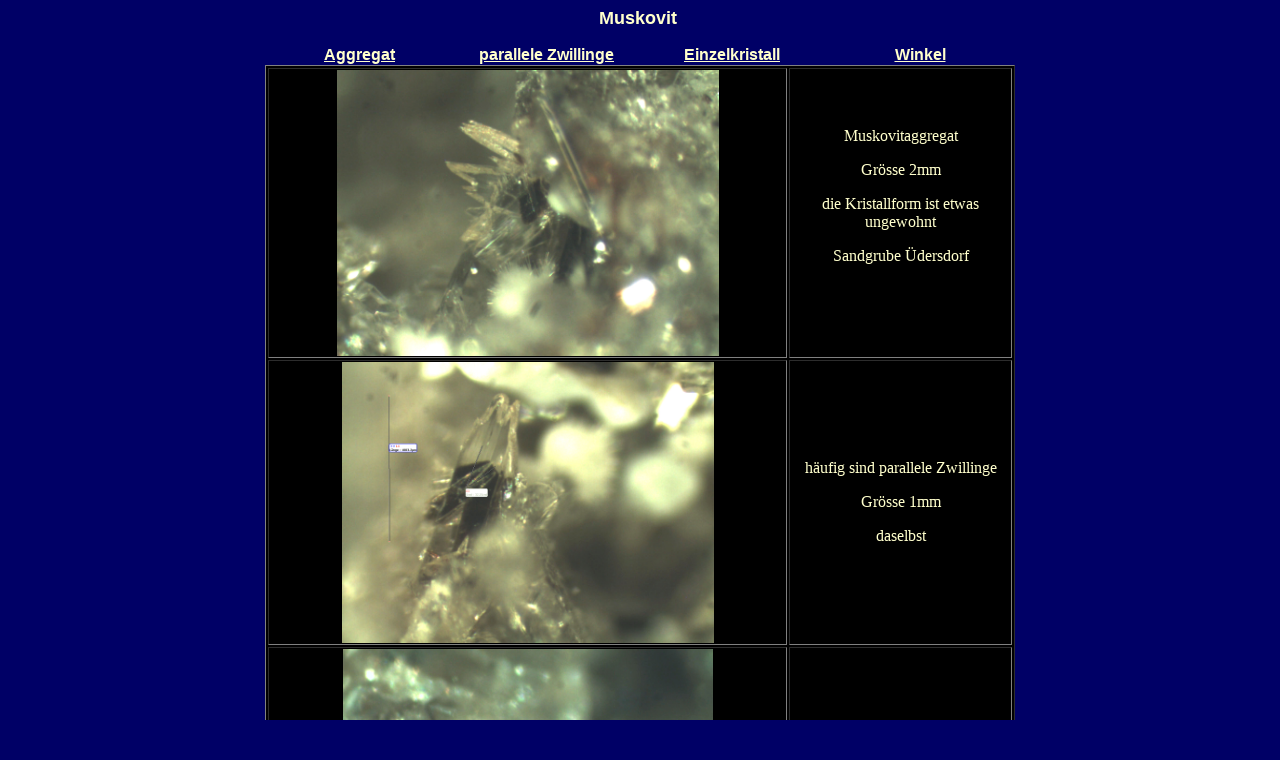

--- FILE ---
content_type: text/html
request_url: http://eifelperlen.de/Mineralien/Muskovit.htm
body_size: 949
content:
<!doctype html public "-//w3c//dtd html 4.0 transitional//en">
<html>
<head>
   <meta http-equiv="Content-Type" content="text/html; charset=iso-8859-1">
   <meta name="GENERATOR" content="Microsoft FrontPage 4.0">
   <title>Homestandard</title>
</head>
<body text="#FFFFCC" bgcolor="#000066" link="#FFFFCC" vlink="#FFFFCC" alink="#FFFF99">
<p align="center"><b><font face="Arial" size="4">Muskovit&nbsp;</font></b>
<center>
<div align="center">
  <table border="0" cellspacing="0" width="750">
    <tr>
      <td width="190">
        <p align="center"><font face="Arial"><b><a href="#Kristallaggregat">Aggregat</a></b></font></td>
      <td width="185">
        <p align="center"><font face="Arial"><b><a href="#parallele Zwillinge">parallele
        Zwillinge</a></b></font></td>
      <td width="185">
        <p align="center"><font face="Arial"><b><a href="#Laenge">Einzelkristall</a></b></font></td>
      <td width="190">
        <p align="center"><font face="Arial"><b><a href="#Zwillinge mit Winkel">Winkel</a></b></font></td>
    </tr>
  </table>
</div>
<table BORDER="1" COLS=2 WIDTH="750" BGCOLOR="#000000" >
<tr>
<td WIDTH="70%">
<p align="center"><a name="Kristallaggregat"></a><img border="0" src="Muskovit1.jpg" width="382" height="286">
</td>

<td>
<p align="center">Muskovitaggregat</p>
<p align="center">Grösse 2mm</p>
<p align="center">die Kristallform ist etwas ungewohnt</p>
<p align="center">Sandgrube Üdersdorf</p>
<p align="center">&nbsp;</p>
</td>
</tr>

<tr>
<td>
  <p align="center"><a name="parallele Zwillinge"></a><img border="0" src="Muskovit2.jpg" width="372" height="281"></p>
</td>

<td>
  <p align="center">häufig sind parallele Zwillinge</p>
  <p align="center">Grösse 1mm</p>
  <p align="center">daselbst</p>
</td>
</tr>

<tr>
<td>
  <p align="center"><a name="Laenge"></a><img border="0" src="Muskovit3.jpg" width="370" height="279"></td>

<td>
  <p align="center">auffällig ist das dunkelbraune Zentrum, während die
  Kristallenden durchsichtig sind</p>
  <p align="center">Länge 1mm</td>
</tr>

<tr>
<td>
  <p align="center"><a name="Zwillinge mit Winkel"></a><img border="0" src="Muskovit4.jpg" width="364" height="277"></td>

<td>
  <p align="center">ebenso auffällig die häufig auftretenden Winkel, den
  die&nbsp; in der x-y-Ebene parallelen Kristalle miteinander bilden.<p align="center">Die
  Winkel sind nicht einheitlich</td>
</tr>
</table></center>

</body>
</html>
